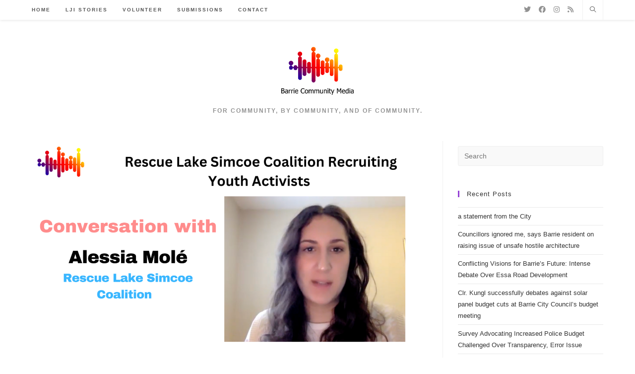

--- FILE ---
content_type: text/html; charset=UTF-8
request_url: https://barriecommunitymedia.ca/category/environment/
body_size: 15344
content:
<!DOCTYPE html>
<html class="html" lang="en">
<head>
	<meta charset="UTF-8">
	<link rel="profile" href="https://gmpg.org/xfn/11">

	<meta name='robots' content='index, follow, max-image-preview:large, max-snippet:-1, max-video-preview:-1' />
<meta name="viewport" content="width=device-width, initial-scale=1">
	<!-- This site is optimized with the Yoast SEO plugin v23.6 - https://yoast.com/wordpress/plugins/seo/ -->
	<title>Environment Archives - Barrie Community Media</title>
	<link rel="canonical" href="https://barriecommunitymedia.ca/category/environment/" />
	<link rel="next" href="https://barriecommunitymedia.ca/category/environment/page/2/" />
	<meta property="og:locale" content="en_US" />
	<meta property="og:type" content="article" />
	<meta property="og:title" content="Environment Archives - Barrie Community Media" />
	<meta property="og:url" content="https://barriecommunitymedia.ca/category/environment/" />
	<meta property="og:site_name" content="Barrie Community Media" />
	<meta name="twitter:card" content="summary_large_image" />
	<script type="application/ld+json" class="yoast-schema-graph">{"@context":"https://schema.org","@graph":[{"@type":"CollectionPage","@id":"https://barriecommunitymedia.ca/category/environment/","url":"https://barriecommunitymedia.ca/category/environment/","name":"Environment Archives - Barrie Community Media","isPartOf":{"@id":"https://barriecommunitymedia.ca/#website"},"primaryImageOfPage":{"@id":"https://barriecommunitymedia.ca/category/environment/#primaryimage"},"image":{"@id":"https://barriecommunitymedia.ca/category/environment/#primaryimage"},"thumbnailUrl":"https://barriecommunitymedia.ca/wp-content/uploads/2023/01/Copy-of-Snapshot-etc-12.png","breadcrumb":{"@id":"https://barriecommunitymedia.ca/category/environment/#breadcrumb"},"inLanguage":"en"},{"@type":"ImageObject","inLanguage":"en","@id":"https://barriecommunitymedia.ca/category/environment/#primaryimage","url":"https://barriecommunitymedia.ca/wp-content/uploads/2023/01/Copy-of-Snapshot-etc-12.png","contentUrl":"https://barriecommunitymedia.ca/wp-content/uploads/2023/01/Copy-of-Snapshot-etc-12.png","width":1920,"height":1080},{"@type":"BreadcrumbList","@id":"https://barriecommunitymedia.ca/category/environment/#breadcrumb","itemListElement":[{"@type":"ListItem","position":1,"name":"Home","item":"https://barriecommunitymedia.ca/"},{"@type":"ListItem","position":2,"name":"Environment"}]},{"@type":"WebSite","@id":"https://barriecommunitymedia.ca/#website","url":"https://barriecommunitymedia.ca/","name":"Barrie Community Media","description":"For community, by community, and of community.","publisher":{"@id":"https://barriecommunitymedia.ca/#organization"},"potentialAction":[{"@type":"SearchAction","target":{"@type":"EntryPoint","urlTemplate":"https://barriecommunitymedia.ca/?s={search_term_string}"},"query-input":{"@type":"PropertyValueSpecification","valueRequired":true,"valueName":"search_term_string"}}],"inLanguage":"en"},{"@type":"Organization","@id":"https://barriecommunitymedia.ca/#organization","name":"Barrie Community Media","url":"https://barriecommunitymedia.ca/","logo":{"@type":"ImageObject","inLanguage":"en","@id":"https://barriecommunitymedia.ca/#/schema/logo/image/","url":"https://barriecommunitymedia.ca/wp-content/uploads/2020/07/logo-4.png","contentUrl":"https://barriecommunitymedia.ca/wp-content/uploads/2020/07/logo-4.png","width":597,"height":426,"caption":"Barrie Community Media"},"image":{"@id":"https://barriecommunitymedia.ca/#/schema/logo/image/"}}]}</script>
	<!-- / Yoast SEO plugin. -->


<script>
window._wpemojiSettings = {"baseUrl":"https:\/\/s.w.org\/images\/core\/emoji\/15.0.3\/72x72\/","ext":".png","svgUrl":"https:\/\/s.w.org\/images\/core\/emoji\/15.0.3\/svg\/","svgExt":".svg","source":{"concatemoji":"https:\/\/barriecommunitymedia.ca\/wp-includes\/js\/wp-emoji-release.min.js?ver=6.5.2"}};
/*! This file is auto-generated */
!function(i,n){var o,s,e;function c(e){try{var t={supportTests:e,timestamp:(new Date).valueOf()};sessionStorage.setItem(o,JSON.stringify(t))}catch(e){}}function p(e,t,n){e.clearRect(0,0,e.canvas.width,e.canvas.height),e.fillText(t,0,0);var t=new Uint32Array(e.getImageData(0,0,e.canvas.width,e.canvas.height).data),r=(e.clearRect(0,0,e.canvas.width,e.canvas.height),e.fillText(n,0,0),new Uint32Array(e.getImageData(0,0,e.canvas.width,e.canvas.height).data));return t.every(function(e,t){return e===r[t]})}function u(e,t,n){switch(t){case"flag":return n(e,"\ud83c\udff3\ufe0f\u200d\u26a7\ufe0f","\ud83c\udff3\ufe0f\u200b\u26a7\ufe0f")?!1:!n(e,"\ud83c\uddfa\ud83c\uddf3","\ud83c\uddfa\u200b\ud83c\uddf3")&&!n(e,"\ud83c\udff4\udb40\udc67\udb40\udc62\udb40\udc65\udb40\udc6e\udb40\udc67\udb40\udc7f","\ud83c\udff4\u200b\udb40\udc67\u200b\udb40\udc62\u200b\udb40\udc65\u200b\udb40\udc6e\u200b\udb40\udc67\u200b\udb40\udc7f");case"emoji":return!n(e,"\ud83d\udc26\u200d\u2b1b","\ud83d\udc26\u200b\u2b1b")}return!1}function f(e,t,n){var r="undefined"!=typeof WorkerGlobalScope&&self instanceof WorkerGlobalScope?new OffscreenCanvas(300,150):i.createElement("canvas"),a=r.getContext("2d",{willReadFrequently:!0}),o=(a.textBaseline="top",a.font="600 32px Arial",{});return e.forEach(function(e){o[e]=t(a,e,n)}),o}function t(e){var t=i.createElement("script");t.src=e,t.defer=!0,i.head.appendChild(t)}"undefined"!=typeof Promise&&(o="wpEmojiSettingsSupports",s=["flag","emoji"],n.supports={everything:!0,everythingExceptFlag:!0},e=new Promise(function(e){i.addEventListener("DOMContentLoaded",e,{once:!0})}),new Promise(function(t){var n=function(){try{var e=JSON.parse(sessionStorage.getItem(o));if("object"==typeof e&&"number"==typeof e.timestamp&&(new Date).valueOf()<e.timestamp+604800&&"object"==typeof e.supportTests)return e.supportTests}catch(e){}return null}();if(!n){if("undefined"!=typeof Worker&&"undefined"!=typeof OffscreenCanvas&&"undefined"!=typeof URL&&URL.createObjectURL&&"undefined"!=typeof Blob)try{var e="postMessage("+f.toString()+"("+[JSON.stringify(s),u.toString(),p.toString()].join(",")+"));",r=new Blob([e],{type:"text/javascript"}),a=new Worker(URL.createObjectURL(r),{name:"wpTestEmojiSupports"});return void(a.onmessage=function(e){c(n=e.data),a.terminate(),t(n)})}catch(e){}c(n=f(s,u,p))}t(n)}).then(function(e){for(var t in e)n.supports[t]=e[t],n.supports.everything=n.supports.everything&&n.supports[t],"flag"!==t&&(n.supports.everythingExceptFlag=n.supports.everythingExceptFlag&&n.supports[t]);n.supports.everythingExceptFlag=n.supports.everythingExceptFlag&&!n.supports.flag,n.DOMReady=!1,n.readyCallback=function(){n.DOMReady=!0}}).then(function(){return e}).then(function(){var e;n.supports.everything||(n.readyCallback(),(e=n.source||{}).concatemoji?t(e.concatemoji):e.wpemoji&&e.twemoji&&(t(e.twemoji),t(e.wpemoji)))}))}((window,document),window._wpemojiSettings);
</script>
<style id='wp-emoji-styles-inline-css'>

	img.wp-smiley, img.emoji {
		display: inline !important;
		border: none !important;
		box-shadow: none !important;
		height: 1em !important;
		width: 1em !important;
		margin: 0 0.07em !important;
		vertical-align: -0.1em !important;
		background: none !important;
		padding: 0 !important;
	}
</style>
<link rel='stylesheet' id='wp-block-library-css' href='https://barriecommunitymedia.ca/wp-includes/css/dist/block-library/style.min.css?ver=6.5.2' media='all' />
<style id='wp-block-library-theme-inline-css'>
.wp-block-audio figcaption{color:#555;font-size:13px;text-align:center}.is-dark-theme .wp-block-audio figcaption{color:#ffffffa6}.wp-block-audio{margin:0 0 1em}.wp-block-code{border:1px solid #ccc;border-radius:4px;font-family:Menlo,Consolas,monaco,monospace;padding:.8em 1em}.wp-block-embed figcaption{color:#555;font-size:13px;text-align:center}.is-dark-theme .wp-block-embed figcaption{color:#ffffffa6}.wp-block-embed{margin:0 0 1em}.blocks-gallery-caption{color:#555;font-size:13px;text-align:center}.is-dark-theme .blocks-gallery-caption{color:#ffffffa6}.wp-block-image figcaption{color:#555;font-size:13px;text-align:center}.is-dark-theme .wp-block-image figcaption{color:#ffffffa6}.wp-block-image{margin:0 0 1em}.wp-block-pullquote{border-bottom:4px solid;border-top:4px solid;color:currentColor;margin-bottom:1.75em}.wp-block-pullquote cite,.wp-block-pullquote footer,.wp-block-pullquote__citation{color:currentColor;font-size:.8125em;font-style:normal;text-transform:uppercase}.wp-block-quote{border-left:.25em solid;margin:0 0 1.75em;padding-left:1em}.wp-block-quote cite,.wp-block-quote footer{color:currentColor;font-size:.8125em;font-style:normal;position:relative}.wp-block-quote.has-text-align-right{border-left:none;border-right:.25em solid;padding-left:0;padding-right:1em}.wp-block-quote.has-text-align-center{border:none;padding-left:0}.wp-block-quote.is-large,.wp-block-quote.is-style-large,.wp-block-quote.is-style-plain{border:none}.wp-block-search .wp-block-search__label{font-weight:700}.wp-block-search__button{border:1px solid #ccc;padding:.375em .625em}:where(.wp-block-group.has-background){padding:1.25em 2.375em}.wp-block-separator.has-css-opacity{opacity:.4}.wp-block-separator{border:none;border-bottom:2px solid;margin-left:auto;margin-right:auto}.wp-block-separator.has-alpha-channel-opacity{opacity:1}.wp-block-separator:not(.is-style-wide):not(.is-style-dots){width:100px}.wp-block-separator.has-background:not(.is-style-dots){border-bottom:none;height:1px}.wp-block-separator.has-background:not(.is-style-wide):not(.is-style-dots){height:2px}.wp-block-table{margin:0 0 1em}.wp-block-table td,.wp-block-table th{word-break:normal}.wp-block-table figcaption{color:#555;font-size:13px;text-align:center}.is-dark-theme .wp-block-table figcaption{color:#ffffffa6}.wp-block-video figcaption{color:#555;font-size:13px;text-align:center}.is-dark-theme .wp-block-video figcaption{color:#ffffffa6}.wp-block-video{margin:0 0 1em}.wp-block-template-part.has-background{margin-bottom:0;margin-top:0;padding:1.25em 2.375em}
</style>
<style id='powerpress-player-block-style-inline-css'>


</style>
<style id='classic-theme-styles-inline-css'>
/*! This file is auto-generated */
.wp-block-button__link{color:#fff;background-color:#32373c;border-radius:9999px;box-shadow:none;text-decoration:none;padding:calc(.667em + 2px) calc(1.333em + 2px);font-size:1.125em}.wp-block-file__button{background:#32373c;color:#fff;text-decoration:none}
</style>
<style id='global-styles-inline-css'>
body{--wp--preset--color--black: #000000;--wp--preset--color--cyan-bluish-gray: #abb8c3;--wp--preset--color--white: #ffffff;--wp--preset--color--pale-pink: #f78da7;--wp--preset--color--vivid-red: #cf2e2e;--wp--preset--color--luminous-vivid-orange: #ff6900;--wp--preset--color--luminous-vivid-amber: #fcb900;--wp--preset--color--light-green-cyan: #7bdcb5;--wp--preset--color--vivid-green-cyan: #00d084;--wp--preset--color--pale-cyan-blue: #8ed1fc;--wp--preset--color--vivid-cyan-blue: #0693e3;--wp--preset--color--vivid-purple: #9b51e0;--wp--preset--gradient--vivid-cyan-blue-to-vivid-purple: linear-gradient(135deg,rgba(6,147,227,1) 0%,rgb(155,81,224) 100%);--wp--preset--gradient--light-green-cyan-to-vivid-green-cyan: linear-gradient(135deg,rgb(122,220,180) 0%,rgb(0,208,130) 100%);--wp--preset--gradient--luminous-vivid-amber-to-luminous-vivid-orange: linear-gradient(135deg,rgba(252,185,0,1) 0%,rgba(255,105,0,1) 100%);--wp--preset--gradient--luminous-vivid-orange-to-vivid-red: linear-gradient(135deg,rgba(255,105,0,1) 0%,rgb(207,46,46) 100%);--wp--preset--gradient--very-light-gray-to-cyan-bluish-gray: linear-gradient(135deg,rgb(238,238,238) 0%,rgb(169,184,195) 100%);--wp--preset--gradient--cool-to-warm-spectrum: linear-gradient(135deg,rgb(74,234,220) 0%,rgb(151,120,209) 20%,rgb(207,42,186) 40%,rgb(238,44,130) 60%,rgb(251,105,98) 80%,rgb(254,248,76) 100%);--wp--preset--gradient--blush-light-purple: linear-gradient(135deg,rgb(255,206,236) 0%,rgb(152,150,240) 100%);--wp--preset--gradient--blush-bordeaux: linear-gradient(135deg,rgb(254,205,165) 0%,rgb(254,45,45) 50%,rgb(107,0,62) 100%);--wp--preset--gradient--luminous-dusk: linear-gradient(135deg,rgb(255,203,112) 0%,rgb(199,81,192) 50%,rgb(65,88,208) 100%);--wp--preset--gradient--pale-ocean: linear-gradient(135deg,rgb(255,245,203) 0%,rgb(182,227,212) 50%,rgb(51,167,181) 100%);--wp--preset--gradient--electric-grass: linear-gradient(135deg,rgb(202,248,128) 0%,rgb(113,206,126) 100%);--wp--preset--gradient--midnight: linear-gradient(135deg,rgb(2,3,129) 0%,rgb(40,116,252) 100%);--wp--preset--font-size--small: 13px;--wp--preset--font-size--medium: 20px;--wp--preset--font-size--large: 36px;--wp--preset--font-size--x-large: 42px;--wp--preset--spacing--20: 0.44rem;--wp--preset--spacing--30: 0.67rem;--wp--preset--spacing--40: 1rem;--wp--preset--spacing--50: 1.5rem;--wp--preset--spacing--60: 2.25rem;--wp--preset--spacing--70: 3.38rem;--wp--preset--spacing--80: 5.06rem;--wp--preset--shadow--natural: 6px 6px 9px rgba(0, 0, 0, 0.2);--wp--preset--shadow--deep: 12px 12px 50px rgba(0, 0, 0, 0.4);--wp--preset--shadow--sharp: 6px 6px 0px rgba(0, 0, 0, 0.2);--wp--preset--shadow--outlined: 6px 6px 0px -3px rgba(255, 255, 255, 1), 6px 6px rgba(0, 0, 0, 1);--wp--preset--shadow--crisp: 6px 6px 0px rgba(0, 0, 0, 1);}:where(.is-layout-flex){gap: 0.5em;}:where(.is-layout-grid){gap: 0.5em;}body .is-layout-flow > .alignleft{float: left;margin-inline-start: 0;margin-inline-end: 2em;}body .is-layout-flow > .alignright{float: right;margin-inline-start: 2em;margin-inline-end: 0;}body .is-layout-flow > .aligncenter{margin-left: auto !important;margin-right: auto !important;}body .is-layout-constrained > .alignleft{float: left;margin-inline-start: 0;margin-inline-end: 2em;}body .is-layout-constrained > .alignright{float: right;margin-inline-start: 2em;margin-inline-end: 0;}body .is-layout-constrained > .aligncenter{margin-left: auto !important;margin-right: auto !important;}body .is-layout-constrained > :where(:not(.alignleft):not(.alignright):not(.alignfull)){max-width: var(--wp--style--global--content-size);margin-left: auto !important;margin-right: auto !important;}body .is-layout-constrained > .alignwide{max-width: var(--wp--style--global--wide-size);}body .is-layout-flex{display: flex;}body .is-layout-flex{flex-wrap: wrap;align-items: center;}body .is-layout-flex > *{margin: 0;}body .is-layout-grid{display: grid;}body .is-layout-grid > *{margin: 0;}:where(.wp-block-columns.is-layout-flex){gap: 2em;}:where(.wp-block-columns.is-layout-grid){gap: 2em;}:where(.wp-block-post-template.is-layout-flex){gap: 1.25em;}:where(.wp-block-post-template.is-layout-grid){gap: 1.25em;}.has-black-color{color: var(--wp--preset--color--black) !important;}.has-cyan-bluish-gray-color{color: var(--wp--preset--color--cyan-bluish-gray) !important;}.has-white-color{color: var(--wp--preset--color--white) !important;}.has-pale-pink-color{color: var(--wp--preset--color--pale-pink) !important;}.has-vivid-red-color{color: var(--wp--preset--color--vivid-red) !important;}.has-luminous-vivid-orange-color{color: var(--wp--preset--color--luminous-vivid-orange) !important;}.has-luminous-vivid-amber-color{color: var(--wp--preset--color--luminous-vivid-amber) !important;}.has-light-green-cyan-color{color: var(--wp--preset--color--light-green-cyan) !important;}.has-vivid-green-cyan-color{color: var(--wp--preset--color--vivid-green-cyan) !important;}.has-pale-cyan-blue-color{color: var(--wp--preset--color--pale-cyan-blue) !important;}.has-vivid-cyan-blue-color{color: var(--wp--preset--color--vivid-cyan-blue) !important;}.has-vivid-purple-color{color: var(--wp--preset--color--vivid-purple) !important;}.has-black-background-color{background-color: var(--wp--preset--color--black) !important;}.has-cyan-bluish-gray-background-color{background-color: var(--wp--preset--color--cyan-bluish-gray) !important;}.has-white-background-color{background-color: var(--wp--preset--color--white) !important;}.has-pale-pink-background-color{background-color: var(--wp--preset--color--pale-pink) !important;}.has-vivid-red-background-color{background-color: var(--wp--preset--color--vivid-red) !important;}.has-luminous-vivid-orange-background-color{background-color: var(--wp--preset--color--luminous-vivid-orange) !important;}.has-luminous-vivid-amber-background-color{background-color: var(--wp--preset--color--luminous-vivid-amber) !important;}.has-light-green-cyan-background-color{background-color: var(--wp--preset--color--light-green-cyan) !important;}.has-vivid-green-cyan-background-color{background-color: var(--wp--preset--color--vivid-green-cyan) !important;}.has-pale-cyan-blue-background-color{background-color: var(--wp--preset--color--pale-cyan-blue) !important;}.has-vivid-cyan-blue-background-color{background-color: var(--wp--preset--color--vivid-cyan-blue) !important;}.has-vivid-purple-background-color{background-color: var(--wp--preset--color--vivid-purple) !important;}.has-black-border-color{border-color: var(--wp--preset--color--black) !important;}.has-cyan-bluish-gray-border-color{border-color: var(--wp--preset--color--cyan-bluish-gray) !important;}.has-white-border-color{border-color: var(--wp--preset--color--white) !important;}.has-pale-pink-border-color{border-color: var(--wp--preset--color--pale-pink) !important;}.has-vivid-red-border-color{border-color: var(--wp--preset--color--vivid-red) !important;}.has-luminous-vivid-orange-border-color{border-color: var(--wp--preset--color--luminous-vivid-orange) !important;}.has-luminous-vivid-amber-border-color{border-color: var(--wp--preset--color--luminous-vivid-amber) !important;}.has-light-green-cyan-border-color{border-color: var(--wp--preset--color--light-green-cyan) !important;}.has-vivid-green-cyan-border-color{border-color: var(--wp--preset--color--vivid-green-cyan) !important;}.has-pale-cyan-blue-border-color{border-color: var(--wp--preset--color--pale-cyan-blue) !important;}.has-vivid-cyan-blue-border-color{border-color: var(--wp--preset--color--vivid-cyan-blue) !important;}.has-vivid-purple-border-color{border-color: var(--wp--preset--color--vivid-purple) !important;}.has-vivid-cyan-blue-to-vivid-purple-gradient-background{background: var(--wp--preset--gradient--vivid-cyan-blue-to-vivid-purple) !important;}.has-light-green-cyan-to-vivid-green-cyan-gradient-background{background: var(--wp--preset--gradient--light-green-cyan-to-vivid-green-cyan) !important;}.has-luminous-vivid-amber-to-luminous-vivid-orange-gradient-background{background: var(--wp--preset--gradient--luminous-vivid-amber-to-luminous-vivid-orange) !important;}.has-luminous-vivid-orange-to-vivid-red-gradient-background{background: var(--wp--preset--gradient--luminous-vivid-orange-to-vivid-red) !important;}.has-very-light-gray-to-cyan-bluish-gray-gradient-background{background: var(--wp--preset--gradient--very-light-gray-to-cyan-bluish-gray) !important;}.has-cool-to-warm-spectrum-gradient-background{background: var(--wp--preset--gradient--cool-to-warm-spectrum) !important;}.has-blush-light-purple-gradient-background{background: var(--wp--preset--gradient--blush-light-purple) !important;}.has-blush-bordeaux-gradient-background{background: var(--wp--preset--gradient--blush-bordeaux) !important;}.has-luminous-dusk-gradient-background{background: var(--wp--preset--gradient--luminous-dusk) !important;}.has-pale-ocean-gradient-background{background: var(--wp--preset--gradient--pale-ocean) !important;}.has-electric-grass-gradient-background{background: var(--wp--preset--gradient--electric-grass) !important;}.has-midnight-gradient-background{background: var(--wp--preset--gradient--midnight) !important;}.has-small-font-size{font-size: var(--wp--preset--font-size--small) !important;}.has-medium-font-size{font-size: var(--wp--preset--font-size--medium) !important;}.has-large-font-size{font-size: var(--wp--preset--font-size--large) !important;}.has-x-large-font-size{font-size: var(--wp--preset--font-size--x-large) !important;}
.wp-block-navigation a:where(:not(.wp-element-button)){color: inherit;}
:where(.wp-block-post-template.is-layout-flex){gap: 1.25em;}:where(.wp-block-post-template.is-layout-grid){gap: 1.25em;}
:where(.wp-block-columns.is-layout-flex){gap: 2em;}:where(.wp-block-columns.is-layout-grid){gap: 2em;}
.wp-block-pullquote{font-size: 1.5em;line-height: 1.6;}
</style>
<link rel='stylesheet' id='font-awesome-css' href='https://barriecommunitymedia.ca/wp-content/themes/oceanwp/assets/fonts/fontawesome/css/all.min.css?ver=6.4.2' media='all' />
<link rel='stylesheet' id='simple-line-icons-css' href='https://barriecommunitymedia.ca/wp-content/themes/oceanwp/assets/css/third/simple-line-icons.min.css?ver=2.4.0' media='all' />
<link rel='stylesheet' id='oceanwp-style-css' href='https://barriecommunitymedia.ca/wp-content/themes/oceanwp/assets/css/style.min.css?ver=4.0.0' media='all' />
<link rel='stylesheet' id='oe-widgets-style-css' href='https://barriecommunitymedia.ca/wp-content/plugins/ocean-extra/assets/css/widgets.css?ver=6.5.2' media='all' />
<script src="https://barriecommunitymedia.ca/wp-includes/js/jquery/jquery.min.js?ver=3.7.1" id="jquery-core-js"></script>
<script src="https://barriecommunitymedia.ca/wp-includes/js/jquery/jquery-migrate.min.js?ver=3.4.1" id="jquery-migrate-js"></script>
<link rel="https://api.w.org/" href="https://barriecommunitymedia.ca/wp-json/" /><link rel="alternate" type="application/json" href="https://barriecommunitymedia.ca/wp-json/wp/v2/categories/30" /><link rel="EditURI" type="application/rsd+xml" title="RSD" href="https://barriecommunitymedia.ca/xmlrpc.php?rsd" />
<meta name="generator" content="WordPress 6.5.2" />

		<!-- GA Google Analytics @ https://m0n.co/ga -->
		<script async src="https://www.googletagmanager.com/gtag/js?id=G-DNEVNN031L"></script>
		<script>
			window.dataLayer = window.dataLayer || [];
			function gtag(){dataLayer.push(arguments);}
			gtag('js', new Date());
			gtag('config', 'G-DNEVNN031L');
		</script>

	            <script type="text/javascript"><!--
                                function powerpress_pinw(pinw_url){window.open(pinw_url, 'PowerPressPlayer','toolbar=0,status=0,resizable=1,width=460,height=320');	return false;}
                //-->
            </script>
            		<script>
			( function() {
				window.onpageshow = function( event ) {
					// Defined window.wpforms means that a form exists on a page.
					// If so and back/forward button has been clicked,
					// force reload a page to prevent the submit button state stuck.
					if ( typeof window.wpforms !== 'undefined' && event.persisted ) {
						window.location.reload();
					}
				};
			}() );
		</script>
		<link rel="icon" href="https://barriecommunitymedia.ca/wp-content/uploads/2020/11/cropped-favicon-5-32x32.jpg" sizes="32x32" />
<link rel="icon" href="https://barriecommunitymedia.ca/wp-content/uploads/2020/11/cropped-favicon-5-192x192.jpg" sizes="192x192" />
<link rel="apple-touch-icon" href="https://barriecommunitymedia.ca/wp-content/uploads/2020/11/cropped-favicon-5-180x180.jpg" />
<meta name="msapplication-TileImage" content="https://barriecommunitymedia.ca/wp-content/uploads/2020/11/cropped-favicon-5-270x270.jpg" />
		<style id="wp-custom-css">
			/* Sidebar title */#sidebar .widget-title{background-color:#f9f9f9;font-size:11px;border-width:0 0 1px;padding:16px 12px;text-align:center}		</style>
		<!-- OceanWP CSS -->
<style type="text/css">
/* Colors */a:hover,a.light:hover,.theme-heading .text::before,.theme-heading .text::after,#top-bar-content >a:hover,#top-bar-social li.oceanwp-email a:hover,#site-navigation-wrap .dropdown-menu >li >a:hover,#site-header.medium-header #medium-searchform button:hover,.oceanwp-mobile-menu-icon a:hover,.blog-entry.post .blog-entry-header .entry-title a:hover,.blog-entry.post .blog-entry-readmore a:hover,.blog-entry.thumbnail-entry .blog-entry-category a,ul.meta li a:hover,.dropcap,.single nav.post-navigation .nav-links .title,body .related-post-title a:hover,body #wp-calendar caption,body .contact-info-widget.default i,body .contact-info-widget.big-icons i,body .custom-links-widget .oceanwp-custom-links li a:hover,body .custom-links-widget .oceanwp-custom-links li a:hover:before,body .posts-thumbnails-widget li a:hover,body .social-widget li.oceanwp-email a:hover,.comment-author .comment-meta .comment-reply-link,#respond #cancel-comment-reply-link:hover,#footer-widgets .footer-box a:hover,#footer-bottom a:hover,#footer-bottom #footer-bottom-menu a:hover,.sidr a:hover,.sidr-class-dropdown-toggle:hover,.sidr-class-menu-item-has-children.active >a,.sidr-class-menu-item-has-children.active >a >.sidr-class-dropdown-toggle,input[type=checkbox]:checked:before{color:#9543d5}.single nav.post-navigation .nav-links .title .owp-icon use,.blog-entry.post .blog-entry-readmore a:hover .owp-icon use,body .contact-info-widget.default .owp-icon use,body .contact-info-widget.big-icons .owp-icon use{stroke:#9543d5}input[type="button"],input[type="reset"],input[type="submit"],button[type="submit"],.button,#site-navigation-wrap .dropdown-menu >li.btn >a >span,.thumbnail:hover i,.thumbnail:hover .link-post-svg-icon,.post-quote-content,.omw-modal .omw-close-modal,body .contact-info-widget.big-icons li:hover i,body .contact-info-widget.big-icons li:hover .owp-icon,body div.wpforms-container-full .wpforms-form input[type=submit],body div.wpforms-container-full .wpforms-form button[type=submit],body div.wpforms-container-full .wpforms-form .wpforms-page-button{background-color:#9543d5}.widget-title{border-color:#9543d5}blockquote{border-color:#9543d5}.wp-block-quote{border-color:#9543d5}#searchform-dropdown{border-color:#9543d5}.dropdown-menu .sub-menu{border-color:#9543d5}.blog-entry.large-entry .blog-entry-readmore a:hover{border-color:#9543d5}.oceanwp-newsletter-form-wrap input[type="email"]:focus{border-color:#9543d5}.social-widget li.oceanwp-email a:hover{border-color:#9543d5}#respond #cancel-comment-reply-link:hover{border-color:#9543d5}body .contact-info-widget.big-icons li:hover i{border-color:#9543d5}body .contact-info-widget.big-icons li:hover .owp-icon{border-color:#9543d5}#footer-widgets .oceanwp-newsletter-form-wrap input[type="email"]:focus{border-color:#9543d5}input[type="button"]:hover,input[type="reset"]:hover,input[type="submit"]:hover,button[type="submit"]:hover,input[type="button"]:focus,input[type="reset"]:focus,input[type="submit"]:focus,button[type="submit"]:focus,.button:hover,.button:focus,#site-navigation-wrap .dropdown-menu >li.btn >a:hover >span,.post-quote-author,.omw-modal .omw-close-modal:hover,body div.wpforms-container-full .wpforms-form input[type=submit]:hover,body div.wpforms-container-full .wpforms-form button[type=submit]:hover,body div.wpforms-container-full .wpforms-form .wpforms-page-button:hover{background-color:#7123ae}table th,table td,hr,.content-area,body.content-left-sidebar #content-wrap .content-area,.content-left-sidebar .content-area,#top-bar-wrap,#site-header,#site-header.top-header #search-toggle,.dropdown-menu ul li,.centered-minimal-page-header,.blog-entry.post,.blog-entry.grid-entry .blog-entry-inner,.blog-entry.thumbnail-entry .blog-entry-bottom,.single-post .entry-title,.single .entry-share-wrap .entry-share,.single .entry-share,.single .entry-share ul li a,.single nav.post-navigation,.single nav.post-navigation .nav-links .nav-previous,#author-bio,#author-bio .author-bio-avatar,#author-bio .author-bio-social li a,#related-posts,#comments,.comment-body,#respond #cancel-comment-reply-link,#blog-entries .type-page,.page-numbers a,.page-numbers span:not(.elementor-screen-only),.page-links span,body #wp-calendar caption,body #wp-calendar th,body #wp-calendar tbody,body .contact-info-widget.default i,body .contact-info-widget.big-icons i,body .contact-info-widget.big-icons .owp-icon,body .contact-info-widget.default .owp-icon,body .posts-thumbnails-widget li,body .tagcloud a{border-color:}body .theme-button,body input[type="submit"],body button[type="submit"],body button,body .button,body div.wpforms-container-full .wpforms-form input[type=submit],body div.wpforms-container-full .wpforms-form button[type=submit],body div.wpforms-container-full .wpforms-form .wpforms-page-button{border-color:#ffffff}body .theme-button:hover,body input[type="submit"]:hover,body button[type="submit"]:hover,body button:hover,body .button:hover,body div.wpforms-container-full .wpforms-form input[type=submit]:hover,body div.wpforms-container-full .wpforms-form input[type=submit]:active,body div.wpforms-container-full .wpforms-form button[type=submit]:hover,body div.wpforms-container-full .wpforms-form button[type=submit]:active,body div.wpforms-container-full .wpforms-form .wpforms-page-button:hover,body div.wpforms-container-full .wpforms-form .wpforms-page-button:active{border-color:#ffffff}form input[type="text"],form input[type="password"],form input[type="email"],form input[type="url"],form input[type="date"],form input[type="month"],form input[type="time"],form input[type="datetime"],form input[type="datetime-local"],form input[type="week"],form input[type="number"],form input[type="search"],form input[type="tel"],form input[type="color"],form select,form textarea,.select2-container .select2-choice,.woocommerce .woocommerce-checkout .select2-container--default .select2-selection--single{border-color:#eeeeee}body div.wpforms-container-full .wpforms-form input[type=date],body div.wpforms-container-full .wpforms-form input[type=datetime],body div.wpforms-container-full .wpforms-form input[type=datetime-local],body div.wpforms-container-full .wpforms-form input[type=email],body div.wpforms-container-full .wpforms-form input[type=month],body div.wpforms-container-full .wpforms-form input[type=number],body div.wpforms-container-full .wpforms-form input[type=password],body div.wpforms-container-full .wpforms-form input[type=range],body div.wpforms-container-full .wpforms-form input[type=search],body div.wpforms-container-full .wpforms-form input[type=tel],body div.wpforms-container-full .wpforms-form input[type=text],body div.wpforms-container-full .wpforms-form input[type=time],body div.wpforms-container-full .wpforms-form input[type=url],body div.wpforms-container-full .wpforms-form input[type=week],body div.wpforms-container-full .wpforms-form select,body div.wpforms-container-full .wpforms-form textarea{border-color:#eeeeee}form input[type="text"]:focus,form input[type="password"]:focus,form input[type="email"]:focus,form input[type="tel"]:focus,form input[type="url"]:focus,form input[type="search"]:focus,form textarea:focus,.select2-drop-active,.select2-dropdown-open.select2-drop-above .select2-choice,.select2-dropdown-open.select2-drop-above .select2-choices,.select2-drop.select2-drop-above.select2-drop-active,.select2-container-active .select2-choice,.select2-container-active .select2-choices{border-color:#9543d5}body div.wpforms-container-full .wpforms-form input:focus,body div.wpforms-container-full .wpforms-form textarea:focus,body div.wpforms-container-full .wpforms-form select:focus{border-color:#9543d5}form input[type="text"],form input[type="password"],form input[type="email"],form input[type="url"],form input[type="date"],form input[type="month"],form input[type="time"],form input[type="datetime"],form input[type="datetime-local"],form input[type="week"],form input[type="number"],form input[type="search"],form input[type="tel"],form input[type="color"],form select,form textarea,.woocommerce .woocommerce-checkout .select2-container--default .select2-selection--single{background-color:#f9f9f9}body div.wpforms-container-full .wpforms-form input[type=date],body div.wpforms-container-full .wpforms-form input[type=datetime],body div.wpforms-container-full .wpforms-form input[type=datetime-local],body div.wpforms-container-full .wpforms-form input[type=email],body div.wpforms-container-full .wpforms-form input[type=month],body div.wpforms-container-full .wpforms-form input[type=number],body div.wpforms-container-full .wpforms-form input[type=password],body div.wpforms-container-full .wpforms-form input[type=range],body div.wpforms-container-full .wpforms-form input[type=search],body div.wpforms-container-full .wpforms-form input[type=tel],body div.wpforms-container-full .wpforms-form input[type=text],body div.wpforms-container-full .wpforms-form input[type=time],body div.wpforms-container-full .wpforms-form input[type=url],body div.wpforms-container-full .wpforms-form input[type=week],body div.wpforms-container-full .wpforms-form select,body div.wpforms-container-full .wpforms-form textarea{background-color:#f9f9f9}/* OceanWP Style Settings CSS */.theme-button,input[type="submit"],button[type="submit"],button,.button,body div.wpforms-container-full .wpforms-form input[type=submit],body div.wpforms-container-full .wpforms-form button[type=submit],body div.wpforms-container-full .wpforms-form .wpforms-page-button{border-style:solid}.theme-button,input[type="submit"],button[type="submit"],button,.button,body div.wpforms-container-full .wpforms-form input[type=submit],body div.wpforms-container-full .wpforms-form button[type=submit],body div.wpforms-container-full .wpforms-form .wpforms-page-button{border-width:1px}form input[type="text"],form input[type="password"],form input[type="email"],form input[type="url"],form input[type="date"],form input[type="month"],form input[type="time"],form input[type="datetime"],form input[type="datetime-local"],form input[type="week"],form input[type="number"],form input[type="search"],form input[type="tel"],form input[type="color"],form select,form textarea,.woocommerce .woocommerce-checkout .select2-container--default .select2-selection--single{border-style:solid}body div.wpforms-container-full .wpforms-form input[type=date],body div.wpforms-container-full .wpforms-form input[type=datetime],body div.wpforms-container-full .wpforms-form input[type=datetime-local],body div.wpforms-container-full .wpforms-form input[type=email],body div.wpforms-container-full .wpforms-form input[type=month],body div.wpforms-container-full .wpforms-form input[type=number],body div.wpforms-container-full .wpforms-form input[type=password],body div.wpforms-container-full .wpforms-form input[type=range],body div.wpforms-container-full .wpforms-form input[type=search],body div.wpforms-container-full .wpforms-form input[type=tel],body div.wpforms-container-full .wpforms-form input[type=text],body div.wpforms-container-full .wpforms-form input[type=time],body div.wpforms-container-full .wpforms-form input[type=url],body div.wpforms-container-full .wpforms-form input[type=week],body div.wpforms-container-full .wpforms-form select,body div.wpforms-container-full .wpforms-form textarea{border-style:solid}form input[type="text"],form input[type="password"],form input[type="email"],form input[type="url"],form input[type="date"],form input[type="month"],form input[type="time"],form input[type="datetime"],form input[type="datetime-local"],form input[type="week"],form input[type="number"],form input[type="search"],form input[type="tel"],form input[type="color"],form select,form textarea{border-radius:3px}body div.wpforms-container-full .wpforms-form input[type=date],body div.wpforms-container-full .wpforms-form input[type=datetime],body div.wpforms-container-full .wpforms-form input[type=datetime-local],body div.wpforms-container-full .wpforms-form input[type=email],body div.wpforms-container-full .wpforms-form input[type=month],body div.wpforms-container-full .wpforms-form input[type=number],body div.wpforms-container-full .wpforms-form input[type=password],body div.wpforms-container-full .wpforms-form input[type=range],body div.wpforms-container-full .wpforms-form input[type=search],body div.wpforms-container-full .wpforms-form input[type=tel],body div.wpforms-container-full .wpforms-form input[type=text],body div.wpforms-container-full .wpforms-form input[type=time],body div.wpforms-container-full .wpforms-form input[type=url],body div.wpforms-container-full .wpforms-form input[type=week],body div.wpforms-container-full .wpforms-form select,body div.wpforms-container-full .wpforms-form textarea{border-radius:3px}#main #content-wrap,.separate-layout #main #content-wrap{padding-top:1px}/* Header */#site-header.has-header-media .overlay-header-media{background-color:rgba(0,0,0,0.5)}#site-logo #site-logo-inner a img,#site-header.center-header #site-navigation-wrap .middle-site-logo a img{max-width:170px}/* Sidebar */.widget-area .sidebar-box{padding:10px 0 0 0}/* Footer Copyright */#footer-bottom,#footer-bottom p{color:#a3a3a3}#footer-bottom a,#footer-bottom #footer-bottom-menu a{color:#d3d3d3}#footer-bottom a:hover,#footer-bottom #footer-bottom-menu a:hover{color:#ffffff}/* Typography */#footer-bottom #copyright{font-size:10px;letter-spacing:1px;text-transform:uppercase}#footer-bottom #footer_menu{font-size:10px;letter-spacing:1px;font-weight:600;text-transform:uppercase}
</style></head>

<body data-rsssl=1 class="archive category category-environment category-30 wp-custom-logo wp-embed-responsive oceanwp-theme dropdown-mobile top-header-style no-header-border default-breakpoint has-sidebar content-right-sidebar page-header-disabled pagination-left" itemscope="itemscope" itemtype="https://schema.org/Blog">

	
	
	<div id="outer-wrap" class="site clr">

		<a class="skip-link screen-reader-text" href="#main">Skip to content</a>

		
		<div id="wrap" class="clr">

			
			
<header id="site-header" class="top-header has-social header-replace clr" data-height="74" itemscope="itemscope" itemtype="https://schema.org/WPHeader" role="banner">

	
		

<div class="header-top clr">

	
	<div id="site-header-inner" class="clr container">

		
<div id="searchform-header-replace" class="header-searchform-wrap clr" >
<form method="get" action="https://barriecommunitymedia.ca/" class="header-searchform">
		<span class="screen-reader-text">Search this website</span>
		<input aria-label="Submit search" type="search" name="s" autocomplete="off" value="" placeholder="Type then hit enter to search..." />
					</form>
	<span id="searchform-header-replace-close" aria-label="Close this search form"><i class=" icon-close" aria-hidden="true" role="img"></i></span>
</div><!-- #searchform-header-replace -->

		<div class="left clr">

			<div class="inner">

							<div id="site-navigation-wrap" class="no-top-border clr">
			
			
			
			<nav id="site-navigation" class="navigation main-navigation clr" itemscope="itemscope" itemtype="https://schema.org/SiteNavigationElement" role="navigation" >

				<ul id="menu-main-menu" class="main-menu dropdown-menu sf-menu"><li id="menu-item-1443" class="menu-item menu-item-type-post_type menu-item-object-page menu-item-has-children dropdown menu-item-1443"><a href="https://barriecommunitymedia.ca/home-2/" class="menu-link"><span class="text-wrap">Home</span></a>
<ul class="sub-menu">
	<li id="menu-item-1278" class="menu-item menu-item-type-post_type menu-item-object-page menu-item-has-children dropdown menu-item-1278"><a href="https://barriecommunitymedia.ca/about-us/" class="menu-link"><span class="text-wrap">About Us</span></a>
	<ul class="sub-menu">
		<li id="menu-item-927" class="menu-item menu-item-type-post_type menu-item-object-page menu-item-927"><a href="https://barriecommunitymedia.ca/?page_id=899" class="menu-link"><span class="text-wrap">Volunteer</span></a></li>	</ul>
</li>	<li id="menu-item-1541" class="menu-item menu-item-type-post_type menu-item-object-page menu-item-1541"><a href="https://barriecommunitymedia.ca/membership/" class="menu-link"><span class="text-wrap">Membership</span></a></li></ul>
</li><li id="menu-item-2281" class="menu-item menu-item-type-post_type menu-item-object-page menu-item-2281"><a href="https://barriecommunitymedia.ca/local-journalism-initiative-stories/" class="menu-link"><span class="text-wrap">LJI Stories</span></a></li><li id="menu-item-2170" class="menu-item menu-item-type-post_type menu-item-object-page menu-item-2170"><a href="https://barriecommunitymedia.ca/volunteer/" class="menu-link"><span class="text-wrap">Volunteer</span></a></li><li id="menu-item-1277" class="menu-item menu-item-type-post_type menu-item-object-page menu-item-1277"><a href="https://barriecommunitymedia.ca/submissions/" class="menu-link"><span class="text-wrap">Submissions</span></a></li><li id="menu-item-590" class="menu-item menu-item-type-post_type menu-item-object-page menu-item-590"><a href="https://barriecommunitymedia.ca/contact/" class="menu-link"><span class="text-wrap">Contact</span></a></li></ul>
			</nav><!-- #site-navigation -->

			
			
					</div><!-- #site-navigation-wrap -->
			
		
	
				
	
	<div class="oceanwp-mobile-menu-icon clr mobile-right">

		
		
		
		<a href="https://barriecommunitymedia.ca/#mobile-menu-toggle" class="mobile-menu"  aria-label="Mobile Menu">
							<i class="fa fa-bars" aria-hidden="true"></i>
								<span class="oceanwp-text">Menu</span>
				<span class="oceanwp-close-text">Close</span>
						</a>

		
		
		
	</div><!-- #oceanwp-mobile-menu-navbar -->

	

			</div>

		</div>

		<div class="right clr">

			<div class="inner">

				
<div class="oceanwp-social-menu clr simple-social">

	<div class="social-menu-inner clr">

		
			<ul aria-label="Social links">

				<li class="oceanwp-twitter"><a href="https://twitter.com/barriecommedia" aria-label="X (opens in a new tab)" target="_blank" rel="noopener noreferrer"><i class=" fab fa-twitter" aria-hidden="true" role="img"></i></a></li><li class="oceanwp-facebook"><a href="https://www.facebook.com/barriecommunitymedia" aria-label="Facebook (opens in a new tab)" target="_blank" rel="noopener noreferrer"><i class=" fab fa-facebook" aria-hidden="true" role="img"></i></a></li><li class="oceanwp-instagram"><a href="https://www.instagram.com/barrie_community_media/" aria-label="Instagram (opens in a new tab)" target="_blank" rel="noopener noreferrer"><i class=" fab fa-instagram" aria-hidden="true" role="img"></i></a></li><li class="oceanwp-rss"><a href="https://barriecommunitymedia.ca/feed/rss" aria-label="RSS (opens in a new tab)" target="_blank" rel="noopener noreferrer"><i class=" fa fa-rss" aria-hidden="true" role="img"></i></a></li>
			</ul>

		
	</div>

</div>
<div id="search-toggle"><a href="https://barriecommunitymedia.ca/#" class="site-search-toggle search-header-replace-toggle" aria-label="Search website"><i class=" icon-magnifier" aria-hidden="true" role="img"></i></a></div>
			</div>

		</div>

	</div><!-- #site-header-inner -->

	
<div id="mobile-dropdown" class="clr" >

	<nav class="clr has-social" itemscope="itemscope" itemtype="https://schema.org/SiteNavigationElement">

		<ul id="menu-main-menu-1" class="menu"><li class="menu-item menu-item-type-post_type menu-item-object-page menu-item-has-children menu-item-1443"><a href="https://barriecommunitymedia.ca/home-2/">Home</a>
<ul class="sub-menu">
	<li class="menu-item menu-item-type-post_type menu-item-object-page menu-item-has-children menu-item-1278"><a href="https://barriecommunitymedia.ca/about-us/">About Us</a>
	<ul class="sub-menu">
		<li class="menu-item menu-item-type-post_type menu-item-object-page menu-item-927"><a href="https://barriecommunitymedia.ca/?page_id=899">Volunteer</a></li>
	</ul>
</li>
	<li class="menu-item menu-item-type-post_type menu-item-object-page menu-item-1541"><a href="https://barriecommunitymedia.ca/membership/">Membership</a></li>
</ul>
</li>
<li class="menu-item menu-item-type-post_type menu-item-object-page menu-item-2281"><a href="https://barriecommunitymedia.ca/local-journalism-initiative-stories/">LJI Stories</a></li>
<li class="menu-item menu-item-type-post_type menu-item-object-page menu-item-2170"><a href="https://barriecommunitymedia.ca/volunteer/">Volunteer</a></li>
<li class="menu-item menu-item-type-post_type menu-item-object-page menu-item-1277"><a href="https://barriecommunitymedia.ca/submissions/">Submissions</a></li>
<li class="menu-item menu-item-type-post_type menu-item-object-page menu-item-590"><a href="https://barriecommunitymedia.ca/contact/">Contact</a></li>
</ul>
<div class="oceanwp-social-menu clr simple-social">

	<div class="social-menu-inner clr">

		
			<ul aria-label="Social links">

				<li class="oceanwp-twitter"><a href="https://twitter.com/barriecommedia" aria-label="X (opens in a new tab)" target="_blank" rel="noopener noreferrer"><i class=" fab fa-twitter" aria-hidden="true" role="img"></i></a></li><li class="oceanwp-facebook"><a href="https://www.facebook.com/barriecommunitymedia" aria-label="Facebook (opens in a new tab)" target="_blank" rel="noopener noreferrer"><i class=" fab fa-facebook" aria-hidden="true" role="img"></i></a></li><li class="oceanwp-instagram"><a href="https://www.instagram.com/barrie_community_media/" aria-label="Instagram (opens in a new tab)" target="_blank" rel="noopener noreferrer"><i class=" fab fa-instagram" aria-hidden="true" role="img"></i></a></li><li class="oceanwp-rss"><a href="https://barriecommunitymedia.ca/feed/rss" aria-label="RSS (opens in a new tab)" target="_blank" rel="noopener noreferrer"><i class=" fa fa-rss" aria-hidden="true" role="img"></i></a></li>
			</ul>

		
	</div>

</div>

<div id="mobile-menu-search" class="clr">
	<form aria-label="Search this website" method="get" action="https://barriecommunitymedia.ca/" class="mobile-searchform">
		<input aria-label="Insert search query" value="" class="field" id="ocean-mobile-search-1" type="search" name="s" autocomplete="off" placeholder="Search" />
		<button aria-label="Submit search" type="submit" class="searchform-submit">
			<i class=" icon-magnifier" aria-hidden="true" role="img"></i>		</button>
					</form>
</div><!-- .mobile-menu-search -->

	</nav>

</div>

	
</div><!-- .header-top -->

	<div class="header-bottom clr">
		<div class="container">
			

<div id="site-logo" class="clr" itemscope itemtype="https://schema.org/Brand" >

	
	<div id="site-logo-inner" class="clr">

		<a href="https://barriecommunitymedia.ca/" class="custom-logo-link" rel="home"><img width="597" height="362" src="https://barriecommunitymedia.ca/wp-content/uploads/2020/07/cropped-logo-4-5.png" class="custom-logo" alt="Barrie Community Media" decoding="async" fetchpriority="high" srcset="https://barriecommunitymedia.ca/wp-content/uploads/2020/07/cropped-logo-4-5.png 1x, https://barriecommunitymedia.ca/wp-content/uploads/2020/12/BCM-logo-1.png 2x" sizes="(max-width: 597px) 100vw, 597px" /></a>
	</div><!-- #site-logo-inner -->

	
				<div id="site-description"><h2 >For community, by community, and of community.</h2></div>
			
</div><!-- #site-logo -->

		</div>
	</div>
	
		
		
</header><!-- #site-header -->


			
			<main id="main" class="site-main clr"  role="main">

				
	
	<div id="content-wrap" class="container clr">

		
		<div id="primary" class="content-area clr">

			
			<div id="content" class="site-content clr">

				
										<div id="blog-entries" class="entries clr">

							
							
								
								
	<article id="post-2177" class="blog-entry clr large-entry post-2177 post type-post status-publish format-standard has-post-thumbnail hentry category-environment category-featured tag-alessia-mole tag-barrie tag-bill-23 tag-claire-malcolmson tag-environment tag-rescue-lake-simcoe-coalition entry has-media">

		<div class="blog-entry-inner clr">

			
<div class="thumbnail">

	<a href="https://barriecommunitymedia.ca/2023/01/13/the-rescue-lake-simcoe-coalition-is-seeking-a-youth-volunteer-for-its-youth-steward-program-to-help-further-their-environment-initiatives-and-engage-new-audiences-for-more-information-about-the-appli/" class="thumbnail-link">

		<img width="1920" height="1080" src="https://barriecommunitymedia.ca/wp-content/uploads/2023/01/Copy-of-Snapshot-etc-12.png" class="attachment-full size-full wp-post-image" alt="Read more about the article Rescue Lake Simcoe Coalition Recruiting Youth Activists to Advocate for Environmental Causes" itemprop="image" decoding="async" srcset="https://barriecommunitymedia.ca/wp-content/uploads/2023/01/Copy-of-Snapshot-etc-12.png 1920w, https://barriecommunitymedia.ca/wp-content/uploads/2023/01/Copy-of-Snapshot-etc-12-300x169.png 300w, https://barriecommunitymedia.ca/wp-content/uploads/2023/01/Copy-of-Snapshot-etc-12-1024x576.png 1024w, https://barriecommunitymedia.ca/wp-content/uploads/2023/01/Copy-of-Snapshot-etc-12-768x432.png 768w, https://barriecommunitymedia.ca/wp-content/uploads/2023/01/Copy-of-Snapshot-etc-12-1536x864.png 1536w, https://barriecommunitymedia.ca/wp-content/uploads/2023/01/Copy-of-Snapshot-etc-12-800x450.png 800w" sizes="(max-width: 1920px) 100vw, 1920px" />			<span class="overlay"></span>
			
	</a>

	
</div><!-- .thumbnail -->


<header class="blog-entry-header clr">
	<h2 class="blog-entry-title entry-title">
		<a href="https://barriecommunitymedia.ca/2023/01/13/the-rescue-lake-simcoe-coalition-is-seeking-a-youth-volunteer-for-its-youth-steward-program-to-help-further-their-environment-initiatives-and-engage-new-audiences-for-more-information-about-the-appli/"  rel="bookmark">Rescue Lake Simcoe Coalition Recruiting Youth Activists to Advocate for Environmental Causes</a>
	</h2><!-- .blog-entry-title -->
</header><!-- .blog-entry-header -->


<ul class="meta obem-default clr" aria-label="Post details:">

	
					<li class="meta-author" itemprop="name"><span class="screen-reader-text">Post author:</span><i class=" icon-user" aria-hidden="true" role="img"></i><a href="https://barriecommunitymedia.ca/author/deepak/" title="Posts by Deepak B." rel="author"  itemprop="author" itemscope="itemscope" itemtype="https://schema.org/Person">Deepak B.</a></li>
		
		
		
		
		
		
	
		
					<li class="meta-date" itemprop="datePublished"><span class="screen-reader-text">Post published:</span><i class=" icon-clock" aria-hidden="true" role="img"></i>January 13, 2023</li>
		
		
		
		
		
	
		
		
		
					<li class="meta-cat"><span class="screen-reader-text">Post category:</span><i class=" icon-folder" aria-hidden="true" role="img"></i><a href="https://barriecommunitymedia.ca/category/environment/" rel="category tag">Environment</a><span class="owp-sep" aria-hidden="true">/</span><a href="https://barriecommunitymedia.ca/category/featured/" rel="category tag">Featured</a></li>
		
		
		
	
		
		
		
		
		
					<li class="meta-comments"><span class="screen-reader-text">Post comments:</span><i class=" icon-bubble" aria-hidden="true" role="img"></i><a href="https://barriecommunitymedia.ca/2023/01/13/the-rescue-lake-simcoe-coalition-is-seeking-a-youth-volunteer-for-its-youth-steward-program-to-help-further-their-environment-initiatives-and-engage-new-audiences-for-more-information-about-the-appli/#respond" class="comments-link" >0 Comments</a></li>
		
	
</ul>



<div class="blog-entry-summary clr" itemprop="text">

	
		<p>
			Volunteer(s) to work with board to put forward new ideas, research youth engagement in environmental causes etc.		</p>

		
</div><!-- .blog-entry-summary -->



<div class="blog-entry-readmore clr">
	
<a href="https://barriecommunitymedia.ca/2023/01/13/the-rescue-lake-simcoe-coalition-is-seeking-a-youth-volunteer-for-its-youth-steward-program-to-help-further-their-environment-initiatives-and-engage-new-audiences-for-more-information-about-the-appli/" 
	>
	Continue Reading<span class="screen-reader-text">Rescue Lake Simcoe Coalition Recruiting Youth Activists to Advocate for Environmental Causes</span><i class=" fa fa-angle-right" aria-hidden="true" role="img"></i></a>

</div><!-- .blog-entry-readmore -->


			
		</div><!-- .blog-entry-inner -->

	</article><!-- #post-## -->

	
								
							
								
								
	<article id="post-2173" class="blog-entry clr large-entry post-2173 post type-post status-publish format-standard has-post-thumbnail hentry category-environment category-featured category-indigenous tag-barrie tag-bill-23 tag-environment tag-jeff-monague tag-margaret-atwood tag-simcoe-county-greenbelt-coalition entry has-media">

		<div class="blog-entry-inner clr">

			
<div class="thumbnail">

	<a href="https://barriecommunitymedia.ca/2023/01/05/environmental-activists-devise-an-action-plan-to-protect-the-environment-in-post-bill-23-ontario/" class="thumbnail-link">

		<img width="1920" height="1080" src="https://barriecommunitymedia.ca/wp-content/uploads/2023/01/Copy-of-Snapshot-etc-6.png" class="attachment-full size-full wp-post-image" alt="Read more about the article Environmental activists devise an action plan to protect the environment in post-Bill 23 Ontario" itemprop="image" decoding="async" srcset="https://barriecommunitymedia.ca/wp-content/uploads/2023/01/Copy-of-Snapshot-etc-6.png 1920w, https://barriecommunitymedia.ca/wp-content/uploads/2023/01/Copy-of-Snapshot-etc-6-300x169.png 300w, https://barriecommunitymedia.ca/wp-content/uploads/2023/01/Copy-of-Snapshot-etc-6-1024x576.png 1024w, https://barriecommunitymedia.ca/wp-content/uploads/2023/01/Copy-of-Snapshot-etc-6-768x432.png 768w, https://barriecommunitymedia.ca/wp-content/uploads/2023/01/Copy-of-Snapshot-etc-6-1536x864.png 1536w, https://barriecommunitymedia.ca/wp-content/uploads/2023/01/Copy-of-Snapshot-etc-6-800x450.png 800w" sizes="(max-width: 1920px) 100vw, 1920px" />			<span class="overlay"></span>
			
	</a>

	
</div><!-- .thumbnail -->


<header class="blog-entry-header clr">
	<h2 class="blog-entry-title entry-title">
		<a href="https://barriecommunitymedia.ca/2023/01/05/environmental-activists-devise-an-action-plan-to-protect-the-environment-in-post-bill-23-ontario/"  rel="bookmark">Environmental activists devise an action plan to protect the environment in post-Bill 23 Ontario</a>
	</h2><!-- .blog-entry-title -->
</header><!-- .blog-entry-header -->


<ul class="meta obem-default clr" aria-label="Post details:">

	
					<li class="meta-author" itemprop="name"><span class="screen-reader-text">Post author:</span><i class=" icon-user" aria-hidden="true" role="img"></i><a href="https://barriecommunitymedia.ca/author/deepak/" title="Posts by Deepak B." rel="author"  itemprop="author" itemscope="itemscope" itemtype="https://schema.org/Person">Deepak B.</a></li>
		
		
		
		
		
		
	
		
					<li class="meta-date" itemprop="datePublished"><span class="screen-reader-text">Post published:</span><i class=" icon-clock" aria-hidden="true" role="img"></i>January 5, 2023</li>
		
		
		
		
		
	
		
		
		
					<li class="meta-cat"><span class="screen-reader-text">Post category:</span><i class=" icon-folder" aria-hidden="true" role="img"></i><a href="https://barriecommunitymedia.ca/category/environment/" rel="category tag">Environment</a><span class="owp-sep" aria-hidden="true">/</span><a href="https://barriecommunitymedia.ca/category/featured/" rel="category tag">Featured</a><span class="owp-sep" aria-hidden="true">/</span><a href="https://barriecommunitymedia.ca/category/indigenous/" rel="category tag">Indigenous</a></li>
		
		
		
	
		
		
		
		
		
					<li class="meta-comments"><span class="screen-reader-text">Post comments:</span><i class=" icon-bubble" aria-hidden="true" role="img"></i><a href="https://barriecommunitymedia.ca/2023/01/05/environmental-activists-devise-an-action-plan-to-protect-the-environment-in-post-bill-23-ontario/#respond" class="comments-link" >0 Comments</a></li>
		
	
</ul>



<div class="blog-entry-summary clr" itemprop="text">

	
		<p>
			Housing and environmental experts say Bill 23 will do little to help the housing crisis but damage greenbelt and destroy environment		</p>

		
</div><!-- .blog-entry-summary -->



<div class="blog-entry-readmore clr">
	
<a href="https://barriecommunitymedia.ca/2023/01/05/environmental-activists-devise-an-action-plan-to-protect-the-environment-in-post-bill-23-ontario/" 
	>
	Continue Reading<span class="screen-reader-text">Environmental activists devise an action plan to protect the environment in post-Bill 23 Ontario</span><i class=" fa fa-angle-right" aria-hidden="true" role="img"></i></a>

</div><!-- .blog-entry-readmore -->


			
		</div><!-- .blog-entry-inner -->

	</article><!-- #post-## -->

	
								
							
								
								
	<article id="post-2148" class="blog-entry clr large-entry post-2148 post type-post status-publish format-standard has-post-thumbnail hentry category-environment category-featured tag-barrie entry has-media">

		<div class="blog-entry-inner clr">

			
<div class="thumbnail">

	<a href="https://barriecommunitymedia.ca/2022/12/19/jan-6-is-the-deadline-for-barrie-residents-to-provide-feedback-on-new-bradford-street-multi-modal-corridor/" class="thumbnail-link">

		<img width="1280" height="720" src="https://barriecommunitymedia.ca/wp-content/uploads/2022/12/Bradford-Street-EA-PIC3-Package_Page_21.png" class="attachment-full size-full wp-post-image" alt="Read more about the article Jan 6 is the deadline for Barrie residents to provide feedback on new Bradford Street multi-modal corridor" itemprop="image" decoding="async" srcset="https://barriecommunitymedia.ca/wp-content/uploads/2022/12/Bradford-Street-EA-PIC3-Package_Page_21.png 1280w, https://barriecommunitymedia.ca/wp-content/uploads/2022/12/Bradford-Street-EA-PIC3-Package_Page_21-300x169.png 300w, https://barriecommunitymedia.ca/wp-content/uploads/2022/12/Bradford-Street-EA-PIC3-Package_Page_21-1024x576.png 1024w, https://barriecommunitymedia.ca/wp-content/uploads/2022/12/Bradford-Street-EA-PIC3-Package_Page_21-768x432.png 768w" sizes="(max-width: 1280px) 100vw, 1280px" />			<span class="overlay"></span>
			
	</a>

	
</div><!-- .thumbnail -->


<header class="blog-entry-header clr">
	<h2 class="blog-entry-title entry-title">
		<a href="https://barriecommunitymedia.ca/2022/12/19/jan-6-is-the-deadline-for-barrie-residents-to-provide-feedback-on-new-bradford-street-multi-modal-corridor/"  rel="bookmark">Jan 6 is the deadline for Barrie residents to provide feedback on new Bradford Street multi-modal corridor</a>
	</h2><!-- .blog-entry-title -->
</header><!-- .blog-entry-header -->


<ul class="meta obem-default clr" aria-label="Post details:">

	
					<li class="meta-author" itemprop="name"><span class="screen-reader-text">Post author:</span><i class=" icon-user" aria-hidden="true" role="img"></i><a href="https://barriecommunitymedia.ca/author/deepak/" title="Posts by Deepak B." rel="author"  itemprop="author" itemscope="itemscope" itemtype="https://schema.org/Person">Deepak B.</a></li>
		
		
		
		
		
		
	
		
					<li class="meta-date" itemprop="datePublished"><span class="screen-reader-text">Post published:</span><i class=" icon-clock" aria-hidden="true" role="img"></i>December 19, 2022</li>
		
		
		
		
		
	
		
		
		
					<li class="meta-cat"><span class="screen-reader-text">Post category:</span><i class=" icon-folder" aria-hidden="true" role="img"></i><a href="https://barriecommunitymedia.ca/category/environment/" rel="category tag">Environment</a><span class="owp-sep" aria-hidden="true">/</span><a href="https://barriecommunitymedia.ca/category/featured/" rel="category tag">Featured</a></li>
		
		
		
	
		
		
		
		
		
					<li class="meta-comments"><span class="screen-reader-text">Post comments:</span><i class=" icon-bubble" aria-hidden="true" role="img"></i><a href="https://barriecommunitymedia.ca/2022/12/19/jan-6-is-the-deadline-for-barrie-residents-to-provide-feedback-on-new-bradford-street-multi-modal-corridor/#respond" class="comments-link" >0 Comments</a></li>
		
	
</ul>



<div class="blog-entry-summary clr" itemprop="text">

	
		<p>
			It will feature bike tracks for all ages and wider sidewalks for improved safety		</p>

		
</div><!-- .blog-entry-summary -->



<div class="blog-entry-readmore clr">
	
<a href="https://barriecommunitymedia.ca/2022/12/19/jan-6-is-the-deadline-for-barrie-residents-to-provide-feedback-on-new-bradford-street-multi-modal-corridor/" 
	>
	Continue Reading<span class="screen-reader-text">Jan 6 is the deadline for Barrie residents to provide feedback on new Bradford Street multi-modal corridor</span><i class=" fa fa-angle-right" aria-hidden="true" role="img"></i></a>

</div><!-- .blog-entry-readmore -->


			
		</div><!-- .blog-entry-inner -->

	</article><!-- #post-## -->

	
								
							
						</div><!-- #blog-entries -->

							<div class="page-jump clr"><div class="alignleft newer-posts"></div><div class="alignright older-posts"><a href="https://barriecommunitymedia.ca/category/environment/page/2/">Older Posts <span aria-hidden="true">&rarr;</span></a></div></div>
					
				
			</div><!-- #content -->

			
		</div><!-- #primary -->

		

<aside id="right-sidebar" class="sidebar-container widget-area sidebar-primary" itemscope="itemscope" itemtype="https://schema.org/WPSideBar" role="complementary" aria-label="Primary Sidebar">

	
	<div id="right-sidebar-inner" class="clr">

		<div id="search-2" class="sidebar-box widget_search clr">
<form aria-label="Search this website" role="search" method="get" class="searchform" action="https://barriecommunitymedia.ca/">	
	<input aria-label="Insert search query" type="search" id="ocean-search-form-2" class="field" autocomplete="off" placeholder="Search" name="s">
		</form>
</div>
		<div id="recent-posts-2" class="sidebar-box widget_recent_entries clr">
		<h4 class="widget-title">Recent Posts</h4>
		<ul>
											<li>
					<a href="https://barriecommunitymedia.ca/2025/08/22/a-statement-from-the-city/">a statement from the City</a>
									</li>
											<li>
					<a href="https://barriecommunitymedia.ca/2023/12/21/councillors-ignored-me-says-barrie-resident-on-raising-issue-of-unsafe-hostile-architecture/">Councillors ignored me, says Barrie resident on raising issue of unsafe hostile architecture</a>
									</li>
											<li>
					<a href="https://barriecommunitymedia.ca/2023/12/13/conflicting-visions-for-barries-future-intense-debate-over-essa-road-development/">Conflicting Visions for Barrie&#8217;s Future: Intense Debate Over Essa Road Development</a>
									</li>
											<li>
					<a href="https://barriecommunitymedia.ca/2023/12/06/clr-kungl-successfully-debates-against-solar-panel-budget-cuts-at-barrie-city-councils-budget-meeting/">Clr. Kungl successfully debates against solar panel budget cuts at Barrie City Council&#8217;s budget meeting</a>
									</li>
											<li>
					<a href="https://barriecommunitymedia.ca/2023/12/03/survey-advocating-increased-police-budget-challenged-over-transparency-error-issues/">Survey Advocating Increased Police Budget Challenged Over Transparency, Error Issue</a>
									</li>
					</ul>

		</div><div id="ocean_mailchimp-1" class="sidebar-box widget-oceanwp-mailchimp mailchimp-widget clr"><h4 class="widget-title">Newsletter</h4>
			<div class="oceanwp-newsletter-form clr">

				<div class="oceanwp-newsletter-form-wrap">

					
						<div class="oceanwp-mail-text">Keep updated with the latest content.</div>

					
					<form action="" method="post" id="mc-embedded-subscribe-form" name="mc-embedded-subscribe-form" class="validate" target="_blank" novalidate>

						<div class="email-wrap elem-wrap">
							<input aria-label="Enter your email address to subscribe" type="email" placeholder="Your Email" onfocus="if (this.value == this.defaultValue)this.value = '';" onblur="if (this.value == '')this.value = this.defaultValue;" name="EMAIL" class="required email">

															<button aria-label="Submit email address" type="submit" value="" name="subscribe" class="button">
									Go								</button>
													</div>
						<span class="email-err err-msg req" style="display:none;">Email is required</span>
						<span class="email-err err-msg not-valid" style="display:none;">Email is not valid</span>

													<div class="gdpr-wrap elem-wrap">
								<label><input aria-required="true" type="checkbox" name="GDPR" value="1" class="gdpr required">Accept GDPR Terms</label>
								<span class="gdpr-err err-msg" style="display:none;">This field is required</span>
							</div>
						
						<div class="success res-msg" style="display:none;">Thanks for your subscription.</div>
						<div class="failed  res-msg" style="display:none;">Failed to subscribe, please contact admin.</div>
					</form>

				</div><!--.oceanwp-newsletter-form-wrap-->

			</div><!-- .oceanwp-newsletter-form -->

			</div><div id="ocean_social-1" class="sidebar-box widget-oceanwp-social social-widget clr"><h4 class="widget-title">Follow Us</h4>
				<ul class="oceanwp-social-icons rotate style-simple">
					<li class="oceanwp-twitter"><a href="https://twitter.com/barriecommedia" aria-label="X"  target="_blank" rel="noopener noreferrer"><i class=" fab fa-twitter" aria-hidden="true" role="img"></i></a><span class="screen-reader-text">Opens in a new tab</span></li><li class="oceanwp-facebook"><a href="https://www.facebook.com/barriecommunitymedia" aria-label="Facebook"  target="_blank" rel="noopener noreferrer"><i class=" fab fa-facebook" aria-hidden="true" role="img"></i></a><span class="screen-reader-text">Opens in a new tab</span></li><li class="oceanwp-instagram"><a href="https://www.instagram.com/barrie_community_media/" aria-label="Instagram"  target="_blank" rel="noopener noreferrer"><i class=" fab fa-instagram" aria-hidden="true" role="img"></i></a><span class="screen-reader-text">Opens in a new tab</span></li><li class="oceanwp-youtube"><a href="https://youtube.com/channel/UCEOHgipvmetPUjBjSzJ2Asw" aria-label="Youtube"  target="_blank" rel="noopener noreferrer"><i class=" fab fa-youtube" aria-hidden="true" role="img"></i></a><span class="screen-reader-text">Opens in a new tab</span></li><li class="oceanwp-rss"><a href="https://barriecommunitymedia.ca/?feed=rss" aria-label="RSS"  target="_blank" rel="noopener noreferrer"><i class=" fa fa-rss" aria-hidden="true" role="img"></i></a><span class="screen-reader-text">Opens in a new tab</span></li>				</ul>

				
			
		
			</div><div id="tag_cloud-1" class="sidebar-box widget_tag_cloud clr"><h4 class="widget-title">Tags</h4><div class="tagcloud"><a href="https://barriecommunitymedia.ca/tag/affordable-housing/" class="tag-cloud-link tag-link-11 tag-link-position-1" style="font-size: 17.842424242424pt;" aria-label="Affordable Housing (43 items)">Affordable Housing<span class="tag-link-count"> (43)</span></a>
<a href="https://barriecommunitymedia.ca/tag/alex-nuttall/" class="tag-cloud-link tag-link-362 tag-link-position-2" style="font-size: 14.618181818182pt;" aria-label="Alex Nuttall (17 items)">Alex Nuttall<span class="tag-link-count"> (17)</span></a>
<a href="https://barriecommunitymedia.ca/tag/ann-marie-kungl/" class="tag-cloud-link tag-link-218 tag-link-position-3" style="font-size: 12.412121212121pt;" aria-label="Ann-Marie Kungl (9 items)">Ann-Marie Kungl<span class="tag-link-count"> (9)</span></a>
<a href="https://barriecommunitymedia.ca/tag/barrie/" class="tag-cloud-link tag-link-20 tag-link-position-4" style="font-size: 22pt;" aria-label="Barrie (135 items)">Barrie<span class="tag-link-count"> (135)</span></a>
<a href="https://barriecommunitymedia.ca/tag/barrie-springwater-oro-medonte/" class="tag-cloud-link tag-link-109 tag-link-position-5" style="font-size: 9.8666666666667pt;" aria-label="Barrie-Springwater-Oro-Medonte (4 items)">Barrie-Springwater-Oro-Medonte<span class="tag-link-count"> (4)</span></a>
<a href="https://barriecommunitymedia.ca/tag/barrie-native-friendship-centre/" class="tag-cloud-link tag-link-207 tag-link-position-6" style="font-size: 9.8666666666667pt;" aria-label="Barrie Native Friendship Centre (4 items)">Barrie Native Friendship Centre<span class="tag-link-count"> (4)</span></a>
<a href="https://barriecommunitymedia.ca/tag/barry-ward/" class="tag-cloud-link tag-link-173 tag-link-position-7" style="font-size: 11.563636363636pt;" aria-label="Barry Ward (7 items)">Barry Ward<span class="tag-link-count"> (7)</span></a>
<a href="https://barriecommunitymedia.ca/tag/bill-23/" class="tag-cloud-link tag-link-371 tag-link-position-8" style="font-size: 10.545454545455pt;" aria-label="Bill 23 (5 items)">Bill 23<span class="tag-link-count"> (5)</span></a>
<a href="https://barriecommunitymedia.ca/tag/bryn-hamilton/" class="tag-cloud-link tag-link-401 tag-link-position-9" style="font-size: 9.8666666666667pt;" aria-label="Bryn Hamilton (4 items)">Bryn Hamilton<span class="tag-link-count"> (4)</span></a>
<a href="https://barriecommunitymedia.ca/tag/budget/" class="tag-cloud-link tag-link-19 tag-link-position-10" style="font-size: 12.751515151515pt;" aria-label="budget (10 items)">budget<span class="tag-link-count"> (10)</span></a>
<a href="https://barriecommunitymedia.ca/tag/christine-nayler/" class="tag-cloud-link tag-link-248 tag-link-position-11" style="font-size: 10.545454545455pt;" aria-label="Christine Nayler (5 items)">Christine Nayler<span class="tag-link-count"> (5)</span></a>
<a href="https://barriecommunitymedia.ca/tag/city-council/" class="tag-cloud-link tag-link-114 tag-link-position-12" style="font-size: 8pt;" aria-label="city council (2 items)">city council<span class="tag-link-count"> (2)</span></a>
<a href="https://barriecommunitymedia.ca/tag/clare-riepma/" class="tag-cloud-link tag-link-191 tag-link-position-13" style="font-size: 9.8666666666667pt;" aria-label="Clare Riepma (4 items)">Clare Riepma<span class="tag-link-count"> (4)</span></a>
<a href="https://barriecommunitymedia.ca/tag/climate-change/" class="tag-cloud-link tag-link-108 tag-link-position-14" style="font-size: 10.545454545455pt;" aria-label="climate change (5 items)">climate change<span class="tag-link-count"> (5)</span></a>
<a href="https://barriecommunitymedia.ca/tag/covid-19/" class="tag-cloud-link tag-link-14 tag-link-position-15" style="font-size: 13.939393939394pt;" aria-label="COVID-19 (14 items)">COVID-19<span class="tag-link-count"> (14)</span></a>
<a href="https://barriecommunitymedia.ca/tag/drug-crisis/" class="tag-cloud-link tag-link-315 tag-link-position-16" style="font-size: 9.0181818181818pt;" aria-label="Drug crisis (3 items)">Drug crisis<span class="tag-link-count"> (3)</span></a>
<a href="https://barriecommunitymedia.ca/tag/elyse-robinson/" class="tag-cloud-link tag-link-320 tag-link-position-17" style="font-size: 8pt;" aria-label="Elyse Robinson (2 items)">Elyse Robinson<span class="tag-link-count"> (2)</span></a>
<a href="https://barriecommunitymedia.ca/tag/environment/" class="tag-cloud-link tag-link-28 tag-link-position-18" style="font-size: 14.109090909091pt;" aria-label="environment (15 items)">environment<span class="tag-link-count"> (15)</span></a>
<a href="https://barriecommunitymedia.ca/tag/ernestine-baldwin/" class="tag-cloud-link tag-link-208 tag-link-position-19" style="font-size: 9.0181818181818pt;" aria-label="Ernestine Baldwin (3 items)">Ernestine Baldwin<span class="tag-link-count"> (3)</span></a>
<a href="https://barriecommunitymedia.ca/tag/gary-harvey/" class="tag-cloud-link tag-link-214 tag-link-position-20" style="font-size: 9.0181818181818pt;" aria-label="Gary Harvey (3 items)">Gary Harvey<span class="tag-link-count"> (3)</span></a>
<a href="https://barriecommunitymedia.ca/tag/gilbert-centre/" class="tag-cloud-link tag-link-271 tag-link-position-21" style="font-size: 9.8666666666667pt;" aria-label="Gilbert Centre (4 items)">Gilbert Centre<span class="tag-link-count"> (4)</span></a>
<a href="https://barriecommunitymedia.ca/tag/greg-dumoulin/" class="tag-cloud-link tag-link-209 tag-link-position-22" style="font-size: 9.0181818181818pt;" aria-label="Greg Dumoulin (3 items)">Greg Dumoulin<span class="tag-link-count"> (3)</span></a>
<a href="https://barriecommunitymedia.ca/tag/homelessness/" class="tag-cloud-link tag-link-15 tag-link-position-23" style="font-size: 15.466666666667pt;" aria-label="homelessness (22 items)">homelessness<span class="tag-link-count"> (22)</span></a>
<a href="https://barriecommunitymedia.ca/tag/housing/" class="tag-cloud-link tag-link-16 tag-link-position-24" style="font-size: 12.412121212121pt;" aria-label="housing (9 items)">housing<span class="tag-link-count"> (9)</span></a>
<a href="https://barriecommunitymedia.ca/tag/indigenous/" class="tag-cloud-link tag-link-240 tag-link-position-25" style="font-size: 9.8666666666667pt;" aria-label="Indigenous (4 items)">Indigenous<span class="tag-link-count"> (4)</span></a>
<a href="https://barriecommunitymedia.ca/tag/indigenous-issue/" class="tag-cloud-link tag-link-212 tag-link-position-26" style="font-size: 9.0181818181818pt;" aria-label="Indigenous issue (3 items)">Indigenous issue<span class="tag-link-count"> (3)</span></a>
<a href="https://barriecommunitymedia.ca/tag/jeff-lehman/" class="tag-cloud-link tag-link-155 tag-link-position-27" style="font-size: 15.29696969697pt;" aria-label="Jeff Lehman (21 items)">Jeff Lehman<span class="tag-link-count"> (21)</span></a>
<a href="https://barriecommunitymedia.ca/tag/kathleen-trainor/" class="tag-cloud-link tag-link-185 tag-link-position-28" style="font-size: 8pt;" aria-label="Kathleen Trainor (2 items)">Kathleen Trainor<span class="tag-link-count"> (2)</span></a>
<a href="https://barriecommunitymedia.ca/tag/keenan-aylwin/" class="tag-cloud-link tag-link-192 tag-link-position-29" style="font-size: 9.8666666666667pt;" aria-label="Keenan Aylwin (4 items)">Keenan Aylwin<span class="tag-link-count"> (4)</span></a>
<a href="https://barriecommunitymedia.ca/tag/lake-simcoe/" class="tag-cloud-link tag-link-75 tag-link-position-30" style="font-size: 9.0181818181818pt;" aria-label="Lake Simcoe (3 items)">Lake Simcoe<span class="tag-link-count"> (3)</span></a>
<a href="https://barriecommunitymedia.ca/tag/mental-health/" class="tag-cloud-link tag-link-21 tag-link-position-31" style="font-size: 9.0181818181818pt;" aria-label="mental health (3 items)">mental health<span class="tag-link-count"> (3)</span></a>
<a href="https://barriecommunitymedia.ca/tag/mike-mccann/" class="tag-cloud-link tag-link-217 tag-link-position-32" style="font-size: 9.0181818181818pt;" aria-label="Mike McCann (3 items)">Mike McCann<span class="tag-link-count"> (3)</span></a>
<a href="https://barriecommunitymedia.ca/tag/natalie-harris/" class="tag-cloud-link tag-link-216 tag-link-position-33" style="font-size: 11.139393939394pt;" aria-label="Natalie Harris (6 items)">Natalie Harris<span class="tag-link-count"> (6)</span></a>
<a href="https://barriecommunitymedia.ca/tag/ontario/" class="tag-cloud-link tag-link-127 tag-link-position-34" style="font-size: 9.8666666666667pt;" aria-label="Ontario (4 items)">Ontario<span class="tag-link-count"> (4)</span></a>
<a href="https://barriecommunitymedia.ca/tag/opioid-crisis/" class="tag-cloud-link tag-link-71 tag-link-position-35" style="font-size: 10.545454545455pt;" aria-label="opioid crisis (5 items)">opioid crisis<span class="tag-link-count"> (5)</span></a>
<a href="https://barriecommunitymedia.ca/tag/paige-russell/" class="tag-cloud-link tag-link-211 tag-link-position-36" style="font-size: 9.0181818181818pt;" aria-label="Paige Russell (3 items)">Paige Russell<span class="tag-link-count"> (3)</span></a>
<a href="https://barriecommunitymedia.ca/tag/police/" class="tag-cloud-link tag-link-17 tag-link-position-37" style="font-size: 10.545454545455pt;" aria-label="police (5 items)">police<span class="tag-link-count"> (5)</span></a>
<a href="https://barriecommunitymedia.ca/tag/policing/" class="tag-cloud-link tag-link-378 tag-link-position-38" style="font-size: 8pt;" aria-label="policing (2 items)">policing<span class="tag-link-count"> (2)</span></a>
<a href="https://barriecommunitymedia.ca/tag/robert-thomson/" class="tag-cloud-link tag-link-241 tag-link-position-39" style="font-size: 9.0181818181818pt;" aria-label="Robert Thomson (3 items)">Robert Thomson<span class="tag-link-count"> (3)</span></a>
<a href="https://barriecommunitymedia.ca/tag/ryans-hope/" class="tag-cloud-link tag-link-249 tag-link-position-40" style="font-size: 10.545454545455pt;" aria-label="Ryan&#039;s Hope (5 items)">Ryan&#039;s Hope<span class="tag-link-count"> (5)</span></a>
<a href="https://barriecommunitymedia.ca/tag/samantha-kinoshameg/" class="tag-cloud-link tag-link-210 tag-link-position-41" style="font-size: 10.545454545455pt;" aria-label="Samantha Kinoshameg (5 items)">Samantha Kinoshameg<span class="tag-link-count"> (5)</span></a>
<a href="https://barriecommunitymedia.ca/tag/sergio-morales/" class="tag-cloud-link tag-link-215 tag-link-position-42" style="font-size: 11.563636363636pt;" aria-label="Sergio Morales (7 items)">Sergio Morales<span class="tag-link-count"> (7)</span></a>
<a href="https://barriecommunitymedia.ca/tag/simcoe-county-greenbelt-coalition/" class="tag-cloud-link tag-link-384 tag-link-position-43" style="font-size: 8pt;" aria-label="Simcoe County Greenbelt Coalition (2 items)">Simcoe County Greenbelt Coalition<span class="tag-link-count"> (2)</span></a>
<a href="https://barriecommunitymedia.ca/tag/sport-tourism/" class="tag-cloud-link tag-link-190 tag-link-position-44" style="font-size: 8pt;" aria-label="sport tourism (2 items)">sport tourism<span class="tag-link-count"> (2)</span></a>
<a href="https://barriecommunitymedia.ca/tag/video/" class="tag-cloud-link tag-link-36 tag-link-position-45" style="font-size: 12.412121212121pt;" aria-label="Video (9 items)">Video<span class="tag-link-count"> (9)</span></a></div>
</div>
	</div><!-- #sidebar-inner -->

	
</aside><!-- #right-sidebar -->


	</div><!-- #content-wrap -->

	

	</main><!-- #main -->

	
	
	
		
	
	
</div><!-- #wrap -->


</div><!-- #outer-wrap -->



<a aria-label="Scroll to the top of the page" href="#" id="scroll-top" class="scroll-top-right"><i class=" fa fa-angle-up" aria-hidden="true" role="img"></i></a>




<script src="https://barriecommunitymedia.ca/wp-includes/js/imagesloaded.min.js?ver=5.0.0" id="imagesloaded-js"></script>
<script id="oceanwp-main-js-extra">
var oceanwpLocalize = {"nonce":"c48398b3aa","isRTL":"","menuSearchStyle":"header_replace","mobileMenuSearchStyle":"disabled","sidrSource":null,"sidrDisplace":"1","sidrSide":"left","sidrDropdownTarget":"link","verticalHeaderTarget":"link","customScrollOffset":"0","customSelects":".woocommerce-ordering .orderby, #dropdown_product_cat, .widget_categories select, .widget_archive select, .single-product .variations_form .variations select","ajax_url":"https:\/\/barriecommunitymedia.ca\/wp-admin\/admin-ajax.php","oe_mc_wpnonce":"3383b27902"};
</script>
<script src="https://barriecommunitymedia.ca/wp-content/themes/oceanwp/assets/js/theme.min.js?ver=4.0.0" id="oceanwp-main-js"></script>
<script src="https://barriecommunitymedia.ca/wp-content/themes/oceanwp/assets/js/drop-down-mobile-menu.min.js?ver=4.0.0" id="oceanwp-drop-down-mobile-menu-js"></script>
<script src="https://barriecommunitymedia.ca/wp-content/themes/oceanwp/assets/js/header-replace-search.min.js?ver=4.0.0" id="oceanwp-header-replace-search-js"></script>
<script src="https://barriecommunitymedia.ca/wp-content/themes/oceanwp/assets/js/vendors/magnific-popup.min.js?ver=4.0.0" id="ow-magnific-popup-js"></script>
<script src="https://barriecommunitymedia.ca/wp-content/themes/oceanwp/assets/js/ow-lightbox.min.js?ver=4.0.0" id="oceanwp-lightbox-js"></script>
<script src="https://barriecommunitymedia.ca/wp-content/themes/oceanwp/assets/js/vendors/flickity.pkgd.min.js?ver=4.0.0" id="ow-flickity-js"></script>
<script src="https://barriecommunitymedia.ca/wp-content/themes/oceanwp/assets/js/ow-slider.min.js?ver=4.0.0" id="oceanwp-slider-js"></script>
<script src="https://barriecommunitymedia.ca/wp-content/themes/oceanwp/assets/js/scroll-effect.min.js?ver=4.0.0" id="oceanwp-scroll-effect-js"></script>
<script src="https://barriecommunitymedia.ca/wp-content/themes/oceanwp/assets/js/scroll-top.min.js?ver=4.0.0" id="oceanwp-scroll-top-js"></script>
<script src="https://barriecommunitymedia.ca/wp-content/themes/oceanwp/assets/js/select.min.js?ver=4.0.0" id="oceanwp-select-js"></script>
<script id="flickr-widget-script-js-extra">
var flickrWidgetParams = {"widgets":[]};
</script>
<script src="https://barriecommunitymedia.ca/wp-content/plugins/ocean-extra/includes/widgets/js/flickr.min.js?ver=6.5.2" id="flickr-widget-script-js"></script>
<script src="https://barriecommunitymedia.ca/wp-content/plugins/ocean-extra/includes/widgets/js/mailchimp.min.js?ver=6.5.2" id="oe-mailchimp-script-js"></script>
<script defer src="https://static.cloudflareinsights.com/beacon.min.js/vcd15cbe7772f49c399c6a5babf22c1241717689176015" integrity="sha512-ZpsOmlRQV6y907TI0dKBHq9Md29nnaEIPlkf84rnaERnq6zvWvPUqr2ft8M1aS28oN72PdrCzSjY4U6VaAw1EQ==" data-cf-beacon='{"version":"2024.11.0","token":"0f2f960b7fa8449eb7a8233738ae079b","r":1,"server_timing":{"name":{"cfCacheStatus":true,"cfEdge":true,"cfExtPri":true,"cfL4":true,"cfOrigin":true,"cfSpeedBrain":true},"location_startswith":null}}' crossorigin="anonymous"></script>
</body>
</html>
